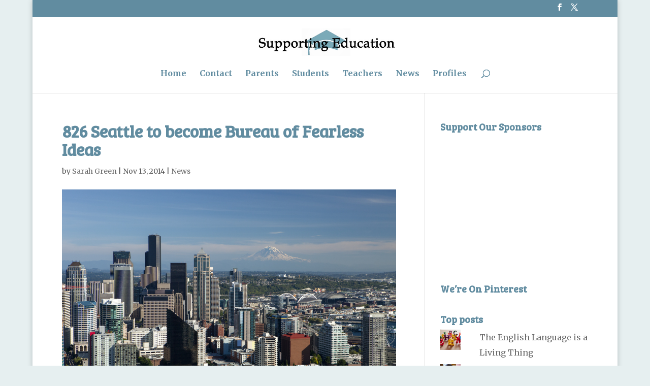

--- FILE ---
content_type: text/html; charset=utf-8
request_url: https://www.google.com/recaptcha/api2/aframe
body_size: 254
content:
<!DOCTYPE HTML><html><head><meta http-equiv="content-type" content="text/html; charset=UTF-8"></head><body><script nonce="_5CTppwz5C22Fekf4aLdhg">/** Anti-fraud and anti-abuse applications only. See google.com/recaptcha */ try{var clients={'sodar':'https://pagead2.googlesyndication.com/pagead/sodar?'};window.addEventListener("message",function(a){try{if(a.source===window.parent){var b=JSON.parse(a.data);var c=clients[b['id']];if(c){var d=document.createElement('img');d.src=c+b['params']+'&rc='+(localStorage.getItem("rc::a")?sessionStorage.getItem("rc::b"):"");window.document.body.appendChild(d);sessionStorage.setItem("rc::e",parseInt(sessionStorage.getItem("rc::e")||0)+1);localStorage.setItem("rc::h",'1769236921854');}}}catch(b){}});window.parent.postMessage("_grecaptcha_ready", "*");}catch(b){}</script></body></html>